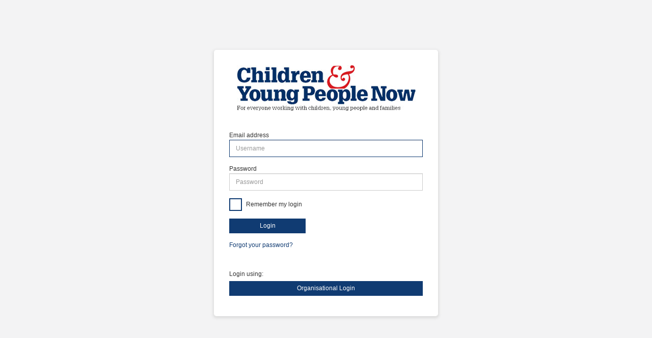

--- FILE ---
content_type: text/html; charset=utf-8
request_url: https://auth.markallengroup.com/Account/Login?ReturnUrl=%2Fconnect%2Fauthorize%2Fcallback%3Fclient_id%3Dcypnow%26response_mode%3Dform_post%26response_type%3Dcode%2520id_token%26scope%3Dopenid%2520profile%2520email%2520offline_access%2520ingress.full%26state%3DOpenIdConnect.AuthenticationProperties%253DSr-muC8lYRUVB_QKxoVM7FKOyS3515kJKBpaWjwaSrpPOQ6M4RyjaKmhcd47qfjWRTpk7fsCgpla1j-xzjRWv1ATeN92U-etL_0zk2ZckaFVK9dFNTGreoM2PCw2oAvkyhYqLvYzfubHjUc-cnDZ9r29B4qB8aY387mvaUCbhPA0EYFkxDuKTPrjwBTuTPeoL-qrAMSY7-QA3Tj8astLveWQk0p29KIMgSvFgEK5jmYZEJsFViz5TpLFRAq6K99l%26nonce%3D638523980132232890.YWQyNDg2ZDEtNzkwZi00NWViLWI4M2UtMzk4OWQzMTI1NjZjOTA3MDQ2NmMtODFiMy00ZjY0LTk2MTItY2U1YzA4ZTA5OGFi%26redirect_uri%3Dhttps%253A%252F%252Fwww.cypnow.co.uk%252Fsignin-oidc%26post_logout_redirect_uri%3Dhttps%253A%252F%252Fwww.cypnow.co.uk%26x-client-SKU%3DID_NET451%26x-client-ver%3D5.2.1.0
body_size: 6121
content:
<!DOCTYPE html>
<html>
<head>
    <meta charset="utf-8" />
    <meta http-equiv="X-UA-Compatible" content="IE=edge">
    <meta name="viewport" content="width=device-width, initial-scale=1.0" />
    <title>Mark Allen Authentication</title>
    <link rel="icon" type="image/x-icon" href="/favicon.ico" />
    <link rel="shortcut icon" type="image/x-icon" href="/favicon.ico" />
    <link rel="stylesheet" href="/lib/bootstrap/css/bootstrap.css" />
    <link rel="stylesheet" href="/css/themes/Cypnow/site.min.css" />
    <link rel="stylesheet" href="/lib/bootstrap-datepicker/dist/css/bootstrap-datepicker.css" />
    <link rel="stylesheet" href="/css/font-awesome.css" />


</head>
<body>
    <div class="body-content container">
        
<img src="/css/themes/Cypnow/images/logo.jpg" class="img-responsive" id="logo">


    <form action="" method="post">
        <input type="hidden" id="ReturnUrl" name="ReturnUrl" value="/connect/authorize/callback?client_id=cypnow&amp;response_mode=form_post&amp;response_type=code%20id_token&amp;scope=openid%20profile%20email%20offline_access%20ingress.full&amp;state=OpenIdConnect.AuthenticationProperties%[base64]&amp;nonce=638523980132232890.YWQyNDg2ZDEtNzkwZi00NWViLWI4M2UtMzk4OWQzMTI1NjZjOTA3MDQ2NmMtODFiMy00ZjY0LTk2MTItY2U1YzA4ZTA5OGFi&amp;redirect_uri=https%3A%2F%2Fwww.cypnow.co.uk%2Fsignin-oidc&amp;post_logout_redirect_uri=https%3A%2F%2Fwww.cypnow.co.uk&amp;x-client-SKU=ID_NET451&amp;x-client-ver=5.2.1.0" />

        <fieldset>
            <div class="form-group">
                <label for="Username">Email address</label>
                <input class="form-control" placeholder="Username" autofocus type="email" data-val="true" data-val-email="The Email address field is not a valid e-mail address." data-val-required="The Email address field is required." id="Username" name="Username" value="">
            </div>
            <div class="form-group">
                <label for="Password">Password</label>
                <input type="password" class="form-control" placeholder="Password" autocomplete="off" data-val="true" data-val-required="The Password field is required." id="Password" name="Password">
            </div>
                <div class="form-group">
                    <div class="checkbox-contained margin-bottom-20 login-remember">
                        <input class="checkbox-custom" type="checkbox" data-val="true" data-val-required="The RememberLogin field is required." id="RememberLogin" name="RememberLogin" value="true">
                        <label class="checkbox-custom-label" for="RememberLogin">
                            Remember my login
                        </label>
                    </div>

                </div>


            <div class="form-group">
                <button class="btn btn-primary btn-login" name="button" value="login">Login</button>
            </div>
            <p>
                <a href="/Account/ForgotPassword?returnurl=%2Fconnect%2Fauthorize%2Fcallback%3Fclient_id%3Dcypnow%26response_mode%3Dform_post%26response_type%3Dcode%2520id_token%26scope%3Dopenid%2520profile%2520email%2520offline_access%2520ingress.full%26state%3DOpenIdConnect.AuthenticationProperties%[base64]%26nonce%3D638523980132232890.YWQyNDg2ZDEtNzkwZi00NWViLWI4M2UtMzk4OWQzMTI1NjZjOTA3MDQ2NmMtODFiMy00ZjY0LTk2MTItY2U1YzA4ZTA5OGFi%26redirect_uri%3Dhttps%253A%252F%252Fwww.cypnow.co.uk%252Fsignin-oidc%26post_logout_redirect_uri%3Dhttps%253A%252F%252Fwww.cypnow.co.uk%26x-client-SKU%3DID_NET451%26x-client-ver%3D5.2.1.0">Forgot your password?</a>
            </p>
        </fieldset>
    <input name="__RequestVerificationToken" type="hidden" value="CfDJ8D3xOHLhxYRLoy_IsiVuwIb10KKwV4nRV7uSW7i1WQvNZYq7c_jHogWvJHhOdMbwmfM0cZuqXNTe7HCNW3wIWrQlT8s18UG4npxuZ415PTu1QcVAy68ZlVKF104XQEGgkPpYxP20xWOF5fgN57S-ExE" /><input name="RememberLogin" type="hidden" value="false"></form>

    <form method="post" class="form-horizontal">
        <p>
            Login using:
        </p>
            <a class="btn btn-default btn-external" href="/Account/ExternalLogin?provider=LibLynx&amp;returnUrl=%2Fconnect%2Fauthorize%2Fcallback%3Fclient_id%3Dcypnow%26response_mode%3Dform_post%26response_type%3Dcode%2520id_token%26scope%3Dopenid%2520profile%2520email%2520offline_access%2520ingress.full%26state%3DOpenIdConnect.AuthenticationProperties%[base64]%26nonce%3D638523980132232890.YWQyNDg2ZDEtNzkwZi00NWViLWI4M2UtMzk4OWQzMTI1NjZjOTA3MDQ2NmMtODFiMy00ZjY0LTk2MTItY2U1YzA4ZTA5OGFi%26redirect_uri%3Dhttps%253A%252F%252Fwww.cypnow.co.uk%252Fsignin-oidc%26post_logout_redirect_uri%3Dhttps%253A%252F%252Fwww.cypnow.co.uk%26x-client-SKU%3DID_NET451%26x-client-ver%3D5.2.1.0">
                Organisational Login
            </a>
    <input name="__RequestVerificationToken" type="hidden" value="CfDJ8D3xOHLhxYRLoy_IsiVuwIb10KKwV4nRV7uSW7i1WQvNZYq7c_jHogWvJHhOdMbwmfM0cZuqXNTe7HCNW3wIWrQlT8s18UG4npxuZ415PTu1QcVAy68ZlVKF104XQEGgkPpYxP20xWOF5fgN57S-ExE" /></form>


    </div>

    <script src="/lib/jquery/jquery.js"></script>
    <script src="/lib/bootstrap/js/bootstrap.js"></script>
    <script src="/lib/bootstrap-datepicker/dist/js/bootstrap-datepicker.js"></script>
    <script src="/lib/bootstrap-fileinput/js/fileinput.js"></script>
    <script src="/lib/jquery-validation/dist/jquery.validate.js"></script>
    <script src="/lib/jquery-validation-unobtrusive/jquery.validate.unobtrusive.min.js"></script>
    
</body>
</html>


--- FILE ---
content_type: text/css
request_url: https://auth.markallengroup.com/css/themes/Cypnow/site.min.css
body_size: 5322
content:
html{position:relative;height:100%;}body{overflow-x:hidden;font-family:"Helvetica Neue",Helvetica,Arial,sans-serif;font-size:12px;line-height:1.42857143;color:#333;position:relative;height:100%;background:#f3f3f4;}.body-content{-webkit-box-shadow:0 2px 5px 2px #ddd;-moz-box-shadow:0 2px 5px 2px #ddd;box-shadow:0 2px 5px 2px #ddd;border-color:#e7eaec;padding:30px;left:50%;top:50%;transform:translate(-50%,-50%);position:relative;background:#fff;margin:0;border-radius:5px;max-width:440px;}.body-content #logo{margin-left:auto;margin-right:auto;margin-bottom:40px;display:block;}.floating-panel{min-height:380px;}.floating-panel p{text-align:center;}a{font-size:12px;color:#103b72;}a:hover{text-decoration:none;color:#da2127;}a:active,a:focus{text-decoration:none;color:#da2127;}p{margin-bottom:5px;}p:last-child{margin-bottom:0;}.relative{height:100%;position:relative;}#page-content-wrapper{width:100%;position:relative;height:100%;margin-right:500px;background:url("images/background.jpg") no-repeat center center;background-size:cover;}#wrapper{padding-left:0;padding-right:500px;position:relative;height:100%;}#wrapper #sidebar-wrapper{width:500px;}#wrapper #page-content-wrapper{position:relative;height:100%;margin-right:-500px;}.form-control{border-radius:0;font-size:12px;}.form-control:focus{border-color:#103b72;box-shadow:inset 0 1px 1px rgba(227,114,34,.075);}#logo{max-width:100%;margin-bottom:20px;}form{margin-top:40px;}form label{font-weight:normal;font-size:12px;margin-bottom:0;}.bottom{position:absolute;bottom:10px;width:400px;font-size:12px;}.bottom a.first-child{margin-right:15px;}.bottom #footer-logo{max-height:50px;float:right;padding-bottom:10px;}.panel{border:1px solid #ddd;}.panel .panel-body{padding:20px;}.checkbox-custom{opacity:0;position:absolute;display:inline-block;vertical-align:middle;cursor:pointer;font-weight:normal;}.checkbox-custom+.checkbox-custom-label:before{content:'';background:#fff;border:2px solid #103b72;display:inline-block;vertical-align:middle;width:25px;height:25px;margin-right:0;text-align:center;font-weight:normal;margin-right:5px;}.checkbox-custom:checked+.checkbox-custom-label:before{content:"";font-family:'FontAwesome';font-size:12px;padding-top:2px;background:#103b72;color:#fff;font-weight:normal;}.checkbox-custom-label{display:inline-block;vertical-align:middle;cursor:pointer;position:relative;font-weight:normal;}.btn{border-radius:0;font-size:12px;border:0;padding:6px 16px;background:#103b72;color:#fff;font-family:"Helvetica Neue",Helvetica,Arial,sans-serif;}.btn:hover{background:#da2127;color:#fff;}.btn:active,.btn:focus{background:#103b72;background-color:#103b72;border-color:#103b72;color:#fff;}.btn-external{margin-bottom:10px;width:100%;}.btn-login{width:150px;}.validation-summary-valid ul{padding:0;}.validation-summary-valid ul li{display:none;}.validation-summary-errors ul{padding:0;}.validation-summary-errors ul li{list-style-type:disc;display:block;}.text-danger{color:#e74c3c;}.form-container{background:#f3f3f4;}.form-container .form-content{padding:30px;background:#fff;-webkit-box-shadow:0 2px 5px 2px #ddd;-moz-box-shadow:0 2px 5px 2px #ddd;box-shadow:0 2px 5px 2px #ddd;border-color:#e7eaec;border-radius:5px;}.form-container .form-content #logo{margin-left:auto;margin-right:auto;max-height:100px;margin-bottom:20px;}.form-container .form-content .form-control{border-radius:0;font-size:12px;}.form-container .form-content .form-control:focus{border-color:#103b72;box-shadow:inset 0 1px 1px rgba(227,114,34,.075);}.form-container .form-content form{margin-top:50px;}.form-container .form-content form label{font-weight:normal;font-size:12px;}.form-container h1{font-size:20px;font-weight:bold;margin-top:40px;margin-bottom:15px;}.form-container .btn-secondary{color:#fff;background-color:#6c757d;border-color:#6c757d;font-size:13px;}.form-container .btn-group>.btn-group:not(:first-child)>.btn,.form-container .btn-group>.btn:not(:first-child){border-top-left-radius:0;border-bottom-left-radius:0;}.form-container .btn-secondary:not(:disabled):not(.disabled).active,.form-container .btn-secondary:not(:disabled):not(.disabled):active,.form-container .show>.btn-secondary.dropdown-toggle{color:#fff;background-color:#40464b;border-color:#40464b;}.form-container .btn-secondary:not(:disabled):not(.disabled).opt-in.active,.form-container .btn-secondary:not(:disabled):not(.disabled):active,.form-container .show>.btn-secondary.dropdown-toggle{color:#fff;background-color:#28a745;border-color:#27ae60;}.form-container .btn-secondary:not(:disabled):not(.disabled).opt-out.active,.form-container .btn-secondary:not(:disabled):not(.disabled):active,.form-container .show>.btn-secondary.dropdown-toggle{color:#fff;background-color:#dc3545;border-color:#c0392b;}.form-container .btn-group>.btn-group:not(:last-child)>.btn,.form-container .btn-group>.btn:not(:last-child):not(.dropdown-toggle){border-top-right-radius:0;border-bottom-right-radius:0;}.form-container .required-fields{color:#f00;}.form-container p{font-size:14px;margin-bottom:15px;}.form-container p a{font-size:14px;}.form-container .margin-bottom-40{margin-bottom:40px;}.form-container .tri-label{width:215px;}@media(max-width:600px){.body-content{-webkit-box-shadow:none;-moz-box-shadow:none;box-shadow:none;border-color:#fff;padding:20px;left:0%;top:0%;transform:translate(0%,0%);position:relative;background:#fff;margin:0;border-radius:5px;max-width:100%;}body{background:#fff;}.form-container .tri-label{width:100%;margin-bottom:5px;display:block;}}